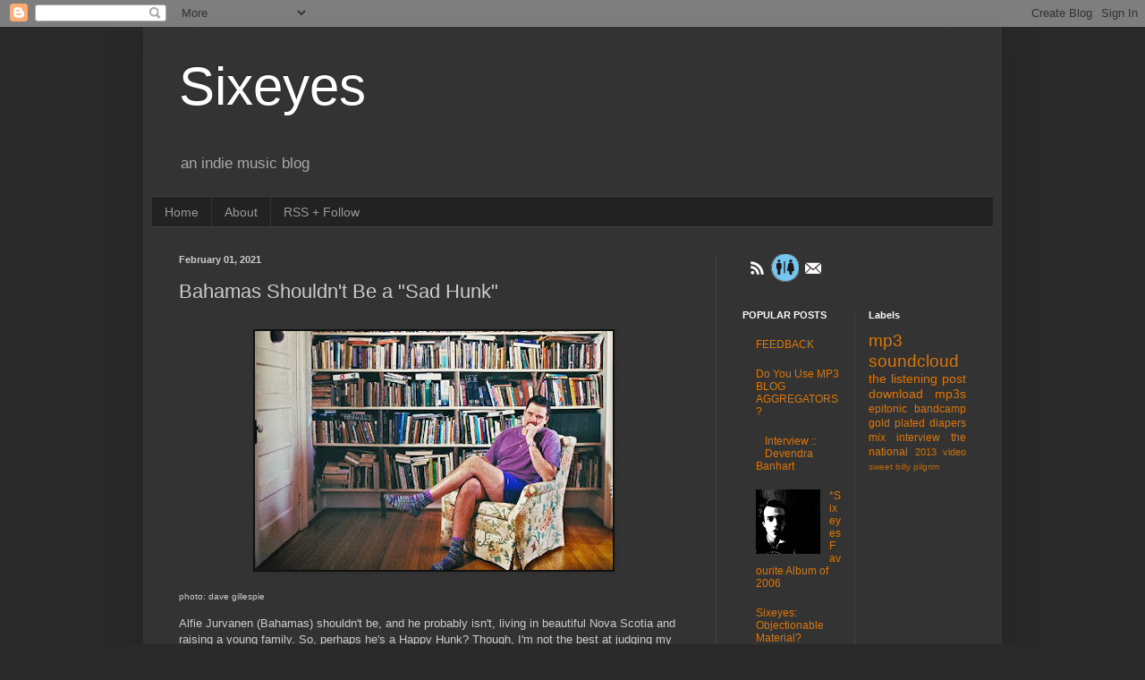

--- FILE ---
content_type: text/html; charset=UTF-8
request_url: https://sixeyes.blogspot.com/2021/02/bahamas-shouldnt-be-sad-hunk.html
body_size: 11965
content:
<!DOCTYPE html>
<html class='v2' dir='ltr' lang='en'>
<head>
<link href='https://www.blogger.com/static/v1/widgets/335934321-css_bundle_v2.css' rel='stylesheet' type='text/css'/>
<meta content='width=1100' name='viewport'/>
<meta content='text/html; charset=UTF-8' http-equiv='Content-Type'/>
<meta content='blogger' name='generator'/>
<link href='https://sixeyes.blogspot.com/favicon.ico' rel='icon' type='image/x-icon'/>
<link href='http://sixeyes.blogspot.com/2021/02/bahamas-shouldnt-be-sad-hunk.html' rel='canonical'/>
<link rel="alternate" type="application/atom+xml" title="Sixeyes - Atom" href="https://sixeyes.blogspot.com/feeds/posts/default" />
<link rel="alternate" type="application/rss+xml" title="Sixeyes - RSS" href="https://sixeyes.blogspot.com/feeds/posts/default?alt=rss" />
<link rel="service.post" type="application/atom+xml" title="Sixeyes - Atom" href="https://www.blogger.com/feeds/7166979/posts/default" />

<link rel="alternate" type="application/atom+xml" title="Sixeyes - Atom" href="https://sixeyes.blogspot.com/feeds/9129639345377055973/comments/default" />
<!--Can't find substitution for tag [blog.ieCssRetrofitLinks]-->
<link href='https://blogger.googleusercontent.com/img/b/R29vZ2xl/AVvXsEg43VCjEvJvkYMond0Zrfe0vX_w7uoLmsdlPXcbD44IyT-BmHFrPkIWq3T9oNMI6ktMdxwaPRGC5UjjjxJNNY7GEDnnauCtE1inK42kzyu_AX8M0a0FVTSYA1xZAdWan5tErb5f/s400/TCH-28102020-CULTURE-Bahamas-DaveGillespie-web_large.jpg' rel='image_src'/>
<meta content='http://sixeyes.blogspot.com/2021/02/bahamas-shouldnt-be-sad-hunk.html' property='og:url'/>
<meta content='Bahamas Shouldn&#39;t Be a &quot;Sad Hunk&quot;' property='og:title'/>
<meta content=' photo: dave gillespie Alfie Jurvanen (Bahamas) shouldn&#39;t be, and he probably isn&#39;t, living in beautiful Nova Scotia and raising a young fam...' property='og:description'/>
<meta content='https://blogger.googleusercontent.com/img/b/R29vZ2xl/AVvXsEg43VCjEvJvkYMond0Zrfe0vX_w7uoLmsdlPXcbD44IyT-BmHFrPkIWq3T9oNMI6ktMdxwaPRGC5UjjjxJNNY7GEDnnauCtE1inK42kzyu_AX8M0a0FVTSYA1xZAdWan5tErb5f/w1200-h630-p-k-no-nu/TCH-28102020-CULTURE-Bahamas-DaveGillespie-web_large.jpg' property='og:image'/>
<title>Sixeyes: Bahamas Shouldn't Be a "Sad Hunk"</title>
<style id='page-skin-1' type='text/css'><!--
/*
-----------------------------------------------
Blogger Template Style
Name:     Simple
Designer: Blogger
URL:      www.blogger.com
----------------------------------------------- */
/* Content
----------------------------------------------- */
body {
font: normal normal 12px Arial, Tahoma, Helvetica, FreeSans, sans-serif;
color: #cccccc;
background: #292929 none repeat scroll top left;
padding: 0 40px 40px 40px;
}
html body .region-inner {
min-width: 0;
max-width: 100%;
width: auto;
}
h2 {
font-size: 22px;
}
a:link {
text-decoration:none;
color: #dd7700;
}
a:visited {
text-decoration:none;
color: #cc6600;
}
a:hover {
text-decoration:underline;
color: #cc6600;
}
.body-fauxcolumn-outer .fauxcolumn-inner {
background: transparent none repeat scroll top left;
_background-image: none;
}
.body-fauxcolumn-outer .cap-top {
position: absolute;
z-index: 1;
height: 400px;
width: 100%;
}
.body-fauxcolumn-outer .cap-top .cap-left {
width: 100%;
background: transparent none repeat-x scroll top left;
_background-image: none;
}
.content-outer {
-moz-box-shadow: 0 0 40px rgba(0, 0, 0, .15);
-webkit-box-shadow: 0 0 5px rgba(0, 0, 0, .15);
-goog-ms-box-shadow: 0 0 10px #333333;
box-shadow: 0 0 40px rgba(0, 0, 0, .15);
margin-bottom: 1px;
}
.content-inner {
padding: 10px 10px;
}
.content-inner {
background-color: #333333;
}
/* Header
----------------------------------------------- */
.header-outer {
background: transparent none repeat-x scroll 0 -400px;
_background-image: none;
}
.Header h1 {
font: normal normal 60px Arial, Tahoma, Helvetica, FreeSans, sans-serif;
color: #ffffff;
text-shadow: -1px -1px 1px rgba(0, 0, 0, .2);
}
.Header h1 a {
color: #ffffff;
}
.Header .description {
font-size: 140%;
color: #aaaaaa;
}
.header-inner .Header .titlewrapper {
padding: 22px 30px;
}
.header-inner .Header .descriptionwrapper {
padding: 0 30px;
}
/* Tabs
----------------------------------------------- */
.tabs-inner .section:first-child {
border-top: 1px solid #404040;
}
.tabs-inner .section:first-child ul {
margin-top: -1px;
border-top: 1px solid #404040;
border-left: 0 solid #404040;
border-right: 0 solid #404040;
}
.tabs-inner .widget ul {
background: #222222 none repeat-x scroll 0 -800px;
_background-image: none;
border-bottom: 1px solid #404040;
margin-top: 0;
margin-left: -30px;
margin-right: -30px;
}
.tabs-inner .widget li a {
display: inline-block;
padding: .6em 1em;
font: normal normal 14px Arial, Tahoma, Helvetica, FreeSans, sans-serif;
color: #999999;
border-left: 1px solid #333333;
border-right: 0 solid #404040;
}
.tabs-inner .widget li:first-child a {
border-left: none;
}
.tabs-inner .widget li.selected a, .tabs-inner .widget li a:hover {
color: #ffffff;
background-color: #000000;
text-decoration: none;
}
/* Columns
----------------------------------------------- */
.main-outer {
border-top: 0 solid #404040;
}
.fauxcolumn-left-outer .fauxcolumn-inner {
border-right: 1px solid #404040;
}
.fauxcolumn-right-outer .fauxcolumn-inner {
border-left: 1px solid #404040;
}
/* Headings
----------------------------------------------- */
div.widget > h2,
div.widget h2.title {
margin: 0 0 1em 0;
font: normal bold 11px Arial, Tahoma, Helvetica, FreeSans, sans-serif;
color: #ffffff;
}
/* Widgets
----------------------------------------------- */
.widget .zippy {
color: #999999;
text-shadow: 2px 2px 1px rgba(0, 0, 0, .1);
}
.widget .popular-posts ul {
list-style: none;
}
/* Posts
----------------------------------------------- */
h2.date-header {
font: normal bold 11px Arial, Tahoma, Helvetica, FreeSans, sans-serif;
}
.date-header span {
background-color: transparent;
color: #cccccc;
padding: inherit;
letter-spacing: inherit;
margin: inherit;
}
.main-inner {
padding-top: 30px;
padding-bottom: 30px;
}
.main-inner .column-center-inner {
padding: 0 15px;
}
.main-inner .column-center-inner .section {
margin: 0 15px;
}
.post {
margin: 0 0 25px 0;
}
h3.post-title, .comments h4 {
font: normal normal 22px Arial, Tahoma, Helvetica, FreeSans, sans-serif;
margin: .75em 0 0;
}
.post-body {
font-size: 110%;
line-height: 1.4;
position: relative;
}
.post-body img, .post-body .tr-caption-container, .Profile img, .Image img,
.BlogList .item-thumbnail img {
padding: 0;
background: #111111;
border: 1px solid #111111;
-moz-box-shadow: 1px 1px 5px rgba(0, 0, 0, .1);
-webkit-box-shadow: 1px 1px 5px rgba(0, 0, 0, .1);
box-shadow: 1px 1px 5px rgba(0, 0, 0, .1);
}
.post-body img, .post-body .tr-caption-container {
padding: 1px;
}
.post-body .tr-caption-container {
color: #cccccc;
}
.post-body .tr-caption-container img {
padding: 0;
background: transparent;
border: none;
-moz-box-shadow: 0 0 0 rgba(0, 0, 0, .1);
-webkit-box-shadow: 0 0 0 rgba(0, 0, 0, .1);
box-shadow: 0 0 0 rgba(0, 0, 0, .1);
}
.post-header {
margin: 0 0 1.5em;
line-height: 1.6;
font-size: 90%;
}
.post-footer {
margin: 20px -2px 0;
padding: 5px 10px;
color: #888888;
background-color: #303030;
border-bottom: 1px solid #444444;
line-height: 1.6;
font-size: 90%;
}
#comments .comment-author {
padding-top: 1.5em;
border-top: 1px solid #404040;
background-position: 0 1.5em;
}
#comments .comment-author:first-child {
padding-top: 0;
border-top: none;
}
.avatar-image-container {
margin: .2em 0 0;
}
#comments .avatar-image-container img {
border: 1px solid #111111;
}
/* Comments
----------------------------------------------- */
.comments .comments-content .icon.blog-author {
background-repeat: no-repeat;
background-image: url([data-uri]);
}
.comments .comments-content .loadmore a {
border-top: 1px solid #999999;
border-bottom: 1px solid #999999;
}
.comments .comment-thread.inline-thread {
background-color: #303030;
}
.comments .continue {
border-top: 2px solid #999999;
}
/* Accents
---------------------------------------------- */
.section-columns td.columns-cell {
border-left: 1px solid #404040;
}
.blog-pager {
background: transparent none no-repeat scroll top center;
}
.blog-pager-older-link, .home-link,
.blog-pager-newer-link {
background-color: #333333;
padding: 5px;
}
.footer-outer {
border-top: 0 dashed #bbbbbb;
}
/* Mobile
----------------------------------------------- */
body.mobile  {
background-size: auto;
}
.mobile .body-fauxcolumn-outer {
background: transparent none repeat scroll top left;
}
.mobile .body-fauxcolumn-outer .cap-top {
background-size: 100% auto;
}
.mobile .content-outer {
-webkit-box-shadow: 0 0 3px rgba(0, 0, 0, .15);
box-shadow: 0 0 3px rgba(0, 0, 0, .15);
}
.mobile .tabs-inner .widget ul {
margin-left: 0;
margin-right: 0;
}
.mobile .post {
margin: 0;
}
.mobile .main-inner .column-center-inner .section {
margin: 0;
}
.mobile .date-header span {
padding: 0.1em 10px;
margin: 0 -10px;
}
.mobile h3.post-title {
margin: 0;
}
.mobile .blog-pager {
background: transparent none no-repeat scroll top center;
}
.mobile .footer-outer {
border-top: none;
}
.mobile .main-inner, .mobile .footer-inner {
background-color: #333333;
}
.mobile-index-contents {
color: #cccccc;
}
.mobile-link-button {
background-color: #dd7700;
}
.mobile-link-button a:link, .mobile-link-button a:visited {
color: #ffffff;
}
.mobile .tabs-inner .section:first-child {
border-top: none;
}
.mobile .tabs-inner .PageList .widget-content {
background-color: #000000;
color: #ffffff;
border-top: 1px solid #404040;
border-bottom: 1px solid #404040;
}
.mobile .tabs-inner .PageList .widget-content .pagelist-arrow {
border-left: 1px solid #404040;
}

--></style>
<style id='template-skin-1' type='text/css'><!--
body {
min-width: 960px;
}
.content-outer, .content-fauxcolumn-outer, .region-inner {
min-width: 960px;
max-width: 960px;
_width: 960px;
}
.main-inner .columns {
padding-left: 0;
padding-right: 310px;
}
.main-inner .fauxcolumn-center-outer {
left: 0;
right: 310px;
/* IE6 does not respect left and right together */
_width: expression(this.parentNode.offsetWidth -
parseInt("0") -
parseInt("310px") + 'px');
}
.main-inner .fauxcolumn-left-outer {
width: 0;
}
.main-inner .fauxcolumn-right-outer {
width: 310px;
}
.main-inner .column-left-outer {
width: 0;
right: 100%;
margin-left: -0;
}
.main-inner .column-right-outer {
width: 310px;
margin-right: -310px;
}
#layout {
min-width: 0;
}
#layout .content-outer {
min-width: 0;
width: 800px;
}
#layout .region-inner {
min-width: 0;
width: auto;
}
body#layout div.add_widget {
padding: 8px;
}
body#layout div.add_widget a {
margin-left: 32px;
}
--></style>
<link href='https://www.blogger.com/dyn-css/authorization.css?targetBlogID=7166979&amp;zx=05491ce2-dff8-4fd7-8bfd-f966a1684db3' media='none' onload='if(media!=&#39;all&#39;)media=&#39;all&#39;' rel='stylesheet'/><noscript><link href='https://www.blogger.com/dyn-css/authorization.css?targetBlogID=7166979&amp;zx=05491ce2-dff8-4fd7-8bfd-f966a1684db3' rel='stylesheet'/></noscript>
<meta name='google-adsense-platform-account' content='ca-host-pub-1556223355139109'/>
<meta name='google-adsense-platform-domain' content='blogspot.com'/>

</head>
<body class='loading variant-dark'>
<div class='navbar section' id='navbar' name='Navbar'><div class='widget Navbar' data-version='1' id='Navbar1'><script type="text/javascript">
    function setAttributeOnload(object, attribute, val) {
      if(window.addEventListener) {
        window.addEventListener('load',
          function(){ object[attribute] = val; }, false);
      } else {
        window.attachEvent('onload', function(){ object[attribute] = val; });
      }
    }
  </script>
<div id="navbar-iframe-container"></div>
<script type="text/javascript" src="https://apis.google.com/js/platform.js"></script>
<script type="text/javascript">
      gapi.load("gapi.iframes:gapi.iframes.style.bubble", function() {
        if (gapi.iframes && gapi.iframes.getContext) {
          gapi.iframes.getContext().openChild({
              url: 'https://www.blogger.com/navbar/7166979?po\x3d9129639345377055973\x26origin\x3dhttps://sixeyes.blogspot.com',
              where: document.getElementById("navbar-iframe-container"),
              id: "navbar-iframe"
          });
        }
      });
    </script><script type="text/javascript">
(function() {
var script = document.createElement('script');
script.type = 'text/javascript';
script.src = '//pagead2.googlesyndication.com/pagead/js/google_top_exp.js';
var head = document.getElementsByTagName('head')[0];
if (head) {
head.appendChild(script);
}})();
</script>
</div></div>
<div class='body-fauxcolumns'>
<div class='fauxcolumn-outer body-fauxcolumn-outer'>
<div class='cap-top'>
<div class='cap-left'></div>
<div class='cap-right'></div>
</div>
<div class='fauxborder-left'>
<div class='fauxborder-right'></div>
<div class='fauxcolumn-inner'>
</div>
</div>
<div class='cap-bottom'>
<div class='cap-left'></div>
<div class='cap-right'></div>
</div>
</div>
</div>
<div class='content'>
<div class='content-fauxcolumns'>
<div class='fauxcolumn-outer content-fauxcolumn-outer'>
<div class='cap-top'>
<div class='cap-left'></div>
<div class='cap-right'></div>
</div>
<div class='fauxborder-left'>
<div class='fauxborder-right'></div>
<div class='fauxcolumn-inner'>
</div>
</div>
<div class='cap-bottom'>
<div class='cap-left'></div>
<div class='cap-right'></div>
</div>
</div>
</div>
<div class='content-outer'>
<div class='content-cap-top cap-top'>
<div class='cap-left'></div>
<div class='cap-right'></div>
</div>
<div class='fauxborder-left content-fauxborder-left'>
<div class='fauxborder-right content-fauxborder-right'></div>
<div class='content-inner'>
<header>
<div class='header-outer'>
<div class='header-cap-top cap-top'>
<div class='cap-left'></div>
<div class='cap-right'></div>
</div>
<div class='fauxborder-left header-fauxborder-left'>
<div class='fauxborder-right header-fauxborder-right'></div>
<div class='region-inner header-inner'>
<div class='header section' id='header' name='Header'><div class='widget Header' data-version='1' id='Header1'>
<div id='header-inner'>
<div class='titlewrapper'>
<h1 class='title'>
<a href='https://sixeyes.blogspot.com/'>
Sixeyes
</a>
</h1>
</div>
<div class='descriptionwrapper'>
<p class='description'><span>an indie music blog</span></p>
</div>
</div>
</div></div>
</div>
</div>
<div class='header-cap-bottom cap-bottom'>
<div class='cap-left'></div>
<div class='cap-right'></div>
</div>
</div>
</header>
<div class='tabs-outer'>
<div class='tabs-cap-top cap-top'>
<div class='cap-left'></div>
<div class='cap-right'></div>
</div>
<div class='fauxborder-left tabs-fauxborder-left'>
<div class='fauxborder-right tabs-fauxborder-right'></div>
<div class='region-inner tabs-inner'>
<div class='tabs section' id='crosscol' name='Cross-Column'><div class='widget PageList' data-version='1' id='PageList1'>
<h2>Pages</h2>
<div class='widget-content'>
<ul>
<li>
<a href='https://sixeyes.blogspot.com/'>Home</a>
</li>
<li>
<a href='https://sixeyes.blogspot.com/p/about.html'>About</a>
</li>
<li>
<a href='https://sixeyes.blogspot.com/p/subscribe.html'>RSS + Follow</a>
</li>
</ul>
<div class='clear'></div>
</div>
</div></div>
<div class='tabs no-items section' id='crosscol-overflow' name='Cross-Column 2'></div>
</div>
</div>
<div class='tabs-cap-bottom cap-bottom'>
<div class='cap-left'></div>
<div class='cap-right'></div>
</div>
</div>
<div class='main-outer'>
<div class='main-cap-top cap-top'>
<div class='cap-left'></div>
<div class='cap-right'></div>
</div>
<div class='fauxborder-left main-fauxborder-left'>
<div class='fauxborder-right main-fauxborder-right'></div>
<div class='region-inner main-inner'>
<div class='columns fauxcolumns'>
<div class='fauxcolumn-outer fauxcolumn-center-outer'>
<div class='cap-top'>
<div class='cap-left'></div>
<div class='cap-right'></div>
</div>
<div class='fauxborder-left'>
<div class='fauxborder-right'></div>
<div class='fauxcolumn-inner'>
</div>
</div>
<div class='cap-bottom'>
<div class='cap-left'></div>
<div class='cap-right'></div>
</div>
</div>
<div class='fauxcolumn-outer fauxcolumn-left-outer'>
<div class='cap-top'>
<div class='cap-left'></div>
<div class='cap-right'></div>
</div>
<div class='fauxborder-left'>
<div class='fauxborder-right'></div>
<div class='fauxcolumn-inner'>
</div>
</div>
<div class='cap-bottom'>
<div class='cap-left'></div>
<div class='cap-right'></div>
</div>
</div>
<div class='fauxcolumn-outer fauxcolumn-right-outer'>
<div class='cap-top'>
<div class='cap-left'></div>
<div class='cap-right'></div>
</div>
<div class='fauxborder-left'>
<div class='fauxborder-right'></div>
<div class='fauxcolumn-inner'>
</div>
</div>
<div class='cap-bottom'>
<div class='cap-left'></div>
<div class='cap-right'></div>
</div>
</div>
<!-- corrects IE6 width calculation -->
<div class='columns-inner'>
<div class='column-center-outer'>
<div class='column-center-inner'>
<div class='main section' id='main' name='Main'><div class='widget Blog' data-version='1' id='Blog1'>
<div class='blog-posts hfeed'>

          <div class="date-outer">
        
<h2 class='date-header'><span>February 01, 2021</span></h2>

          <div class="date-posts">
        
<div class='post-outer'>
<div class='post hentry uncustomized-post-template' itemprop='blogPost' itemscope='itemscope' itemtype='http://schema.org/BlogPosting'>
<meta content='https://blogger.googleusercontent.com/img/b/R29vZ2xl/AVvXsEg43VCjEvJvkYMond0Zrfe0vX_w7uoLmsdlPXcbD44IyT-BmHFrPkIWq3T9oNMI6ktMdxwaPRGC5UjjjxJNNY7GEDnnauCtE1inK42kzyu_AX8M0a0FVTSYA1xZAdWan5tErb5f/s400/TCH-28102020-CULTURE-Bahamas-DaveGillespie-web_large.jpg' itemprop='image_url'/>
<meta content='7166979' itemprop='blogId'/>
<meta content='9129639345377055973' itemprop='postId'/>
<a name='9129639345377055973'></a>
<h3 class='post-title entry-title' itemprop='name'>
Bahamas Shouldn't Be a "Sad Hunk"
</h3>
<div class='post-header'>
<div class='post-header-line-1'></div>
</div>
<div class='post-body entry-content' id='post-body-9129639345377055973' itemprop='description articleBody'>
<div class="separator" style="clear: both;"><a href="https://blogger.googleusercontent.com/img/b/R29vZ2xl/AVvXsEg43VCjEvJvkYMond0Zrfe0vX_w7uoLmsdlPXcbD44IyT-BmHFrPkIWq3T9oNMI6ktMdxwaPRGC5UjjjxJNNY7GEDnnauCtE1inK42kzyu_AX8M0a0FVTSYA1xZAdWan5tErb5f/s800/TCH-28102020-CULTURE-Bahamas-DaveGillespie-web_large.jpg" style="display: block; padding: 1em 0; text-align: center; "><img alt="" border="0" data-original-height="535" data-original-width="800" src="https://blogger.googleusercontent.com/img/b/R29vZ2xl/AVvXsEg43VCjEvJvkYMond0Zrfe0vX_w7uoLmsdlPXcbD44IyT-BmHFrPkIWq3T9oNMI6ktMdxwaPRGC5UjjjxJNNY7GEDnnauCtE1inK42kzyu_AX8M0a0FVTSYA1xZAdWan5tErb5f/s400/TCH-28102020-CULTURE-Bahamas-DaveGillespie-web_large.jpg" width="400"/></a></div><span style="font-size: x-small;"> photo: dave gillespie</span><br /><p></p><p>Alfie Jurvanen (Bahamas) shouldn't be, and he probably isn't, living in beautiful Nova Scotia and raising a young family. So, perhaps he's a Happy Hunk? Though, I'm not the best at judging my fellow man's sex appeal. But, music on the other hand, I have no problem judging, and I bring my gavel down, hard, on the verdict: guilty. Guilty of twisting the tiniest, fattest, slinkiest, most melodic guitar notes into three to four minute gossamer songs. His soft, half-spoken vocals ground the more delicate song fibres, his voice being the heavy bones as his guitar notes sway in the air like a model's hair on a commercial for Clairol Herbal Essence.&nbsp;</p><p>The fellow artist who comes to mind, easily, as Alfie's overlapping guitars take flight, is Fleetwood Mac alumnus, Lindsay Buckingham.&nbsp;</p><p>Canadian artist, <a href="http://www.bahamasmusic.net/" target="_blank">Bahamas</a>, released their latest, <i>Sad Hunk</i>, on October 9 2020.&nbsp;</p><p>&nbsp;<a href="https://open.spotify.com/album/0vWNWn7PcEotOycEtBC7br?si=j5F-6TUiRlCzzt1PvYlb-w&amp;nd=1" target="_blank">Stream on spotify. </a>His record label, <a href="http://brushfirerecords.com/artists/bahamas/" target="_blank">Brushfire</a>.<br /></p>
<iframe width="480" height="360" src="https://youtube.com/embed/ysCIQR_qbAs" frameborder="0"></iframe>
<div style='clear: both;'></div>
</div>
<div class='post-footer'>
<div class='post-footer-line post-footer-line-1'>
<span class='post-author vcard'>
</span>
<span class='post-timestamp'>
at
<meta content='http://sixeyes.blogspot.com/2021/02/bahamas-shouldnt-be-sad-hunk.html' itemprop='url'/>
<a class='timestamp-link' href='https://sixeyes.blogspot.com/2021/02/bahamas-shouldnt-be-sad-hunk.html' rel='bookmark' title='permanent link'><abbr class='published' itemprop='datePublished' title='2021-02-01T20:09:00-05:00'>8:09 PM</abbr></a>
</span>
<span class='post-comment-link'>
</span>
<span class='post-icons'>
<span class='item-action'>
<a href='https://www.blogger.com/email-post/7166979/9129639345377055973' title='Email Post'>
<img alt='' class='icon-action' height='13' src='https://resources.blogblog.com/img/icon18_email.gif' width='18'/>
</a>
</span>
<span class='item-control blog-admin pid-1547253205'>
<a href='https://www.blogger.com/post-edit.g?blogID=7166979&postID=9129639345377055973&from=pencil' title='Edit Post'>
<img alt='' class='icon-action' height='18' src='https://resources.blogblog.com/img/icon18_edit_allbkg.gif' width='18'/>
</a>
</span>
</span>
<div class='post-share-buttons goog-inline-block'>
<a class='goog-inline-block share-button sb-email' href='https://www.blogger.com/share-post.g?blogID=7166979&postID=9129639345377055973&target=email' target='_blank' title='Email This'><span class='share-button-link-text'>Email This</span></a><a class='goog-inline-block share-button sb-blog' href='https://www.blogger.com/share-post.g?blogID=7166979&postID=9129639345377055973&target=blog' onclick='window.open(this.href, "_blank", "height=270,width=475"); return false;' target='_blank' title='BlogThis!'><span class='share-button-link-text'>BlogThis!</span></a><a class='goog-inline-block share-button sb-twitter' href='https://www.blogger.com/share-post.g?blogID=7166979&postID=9129639345377055973&target=twitter' target='_blank' title='Share to X'><span class='share-button-link-text'>Share to X</span></a><a class='goog-inline-block share-button sb-facebook' href='https://www.blogger.com/share-post.g?blogID=7166979&postID=9129639345377055973&target=facebook' onclick='window.open(this.href, "_blank", "height=430,width=640"); return false;' target='_blank' title='Share to Facebook'><span class='share-button-link-text'>Share to Facebook</span></a><a class='goog-inline-block share-button sb-pinterest' href='https://www.blogger.com/share-post.g?blogID=7166979&postID=9129639345377055973&target=pinterest' target='_blank' title='Share to Pinterest'><span class='share-button-link-text'>Share to Pinterest</span></a>
</div>
</div>
<div class='post-footer-line post-footer-line-2'>
<span class='post-labels'>
</span>
</div>
<div class='post-footer-line post-footer-line-3'>
<span class='post-location'>
</span>
</div>
</div>
</div>
<div class='comments' id='comments'>
<a name='comments'></a>
<h4>No comments:</h4>
<div id='Blog1_comments-block-wrapper'>
<dl class='avatar-comment-indent' id='comments-block'>
</dl>
</div>
<p class='comment-footer'>
<div class='comment-form'>
<a name='comment-form'></a>
<h4 id='comment-post-message'>Post a Comment</h4>
<p>
</p>
<a href='https://www.blogger.com/comment/frame/7166979?po=9129639345377055973&hl=en&saa=85391&origin=https://sixeyes.blogspot.com' id='comment-editor-src'></a>
<iframe allowtransparency='true' class='blogger-iframe-colorize blogger-comment-from-post' frameborder='0' height='410px' id='comment-editor' name='comment-editor' src='' width='100%'></iframe>
<script src='https://www.blogger.com/static/v1/jsbin/2830521187-comment_from_post_iframe.js' type='text/javascript'></script>
<script type='text/javascript'>
      BLOG_CMT_createIframe('https://www.blogger.com/rpc_relay.html');
    </script>
</div>
</p>
</div>
</div>

        </div></div>
      
</div>
<div class='blog-pager' id='blog-pager'>
<span id='blog-pager-older-link'>
<a class='blog-pager-older-link' href='https://sixeyes.blogspot.com/2021/01/the-notwist-vertigo-days.html' id='Blog1_blog-pager-older-link' title='Older Post'>Older Post</a>
</span>
<a class='home-link' href='https://sixeyes.blogspot.com/'>Home</a>
</div>
<div class='clear'></div>
<div class='post-feeds'>
<div class='feed-links'>
Subscribe to:
<a class='feed-link' href='https://sixeyes.blogspot.com/feeds/9129639345377055973/comments/default' target='_blank' type='application/atom+xml'>Post Comments (Atom)</a>
</div>
</div>
</div></div>
</div>
</div>
<div class='column-left-outer'>
<div class='column-left-inner'>
<aside>
</aside>
</div>
</div>
<div class='column-right-outer'>
<div class='column-right-inner'>
<aside>
<div class='sidebar section' id='sidebar-right-1'><div class='widget HTML' data-version='1' id='HTML5'>
<div class='widget-content'>
<a href="http://feeds.feedburner.com/AW/sixeyes"><img src="https://blogger.googleusercontent.com/img/b/R29vZ2xl/AVvXsEjvhI1-DDq88gd7S6eyyA-czACJu0B0jCBPh1iwxfrmVBuVvIWO3A0gNGFtPElQ-azHHvc5LdAksaL1YH_YeG0338OEErEMzLwHkW2kkKxWI4oJ-LCHMCddPugIPcf62-3B1rKZ/s1600/rss.png" align="LEFT" /></a>


<img src="https://blogger.googleusercontent.com/img/b/R29vZ2xl/AVvXsEhxqqFpfB2O7gy-_0J45_2AX7KUVYS3_NGUxCQVMK6r4a_oNR6pElJ1pdyd6qcTuGN1KNo2gbwKxPSi8OzS1iFMEmCVdjrrGr-GxO37X64KRfdMUz5NwR6ZW1jbx_HzM4MaKQby/s1600/blue+manwooman.png" align="LEFT" />


<a href="mailto:?subject=Dear (Sixeyes) Alan"><img src="https://blogger.googleusercontent.com/img/b/R29vZ2xl/AVvXsEjkQSEcA1Rxn9DRqLrTps0YpR9dgikIXRD2w-F-KYyfUYvefIKONAZ_T69F_a71tgGsB4sJQGYBg3xbjnS-bMwWklURVXA1JrliDU78uUhZ1a87fkD9QkxocyNCIEsRA2tnm3rk/s1600/email.png" align="left" /></a>
</div>
<div class='clear'></div>
</div><div class='widget HTML' data-version='1' id='HTML2'>
<div class='widget-content'>
<div class="fb-like" data-href="https://www.facebook.com/pages/Sixeyes-Music-Blog/493416650727235" data-send="false" data-layout="box_count" data-width="450" data-show-faces="false"></div>
</div>
<div class='clear'></div>
</div></div>
<table border='0' cellpadding='0' cellspacing='0' class='section-columns columns-2'>
<tbody>
<tr>
<td class='first columns-cell'>
<div class='sidebar section' id='sidebar-right-2-1'><div class='widget PopularPosts' data-version='1' id='PopularPosts1'>
<h2>POPULAR POSTS</h2>
<div class='widget-content popular-posts'>
<ul>
<li>
<div class='item-thumbnail-only'>
<div class='item-title'><a href='https://sixeyes.blogspot.com/2004/12/feedback.html'>FEEDBACK</a></div>
</div>
<div style='clear: both;'></div>
</li>
<li>
<div class='item-thumbnail-only'>
<div class='item-title'><a href='https://sixeyes.blogspot.com/2005/06/do-you-use-mp3-blog-aggregators.html'>Do You Use MP3 BLOG AGGREGATORS?</a></div>
</div>
<div style='clear: both;'></div>
</li>
<li>
<div class='item-thumbnail-only'>
<div class='item-thumbnail'>
<a href='https://sixeyes.blogspot.com/2005/08/interview-devendra-banhart.html' target='_blank'>
<img alt='' border='0' src='https://lh3.googleusercontent.com/blogger_img_proxy/AEn0k_sjsIXi43tHF45A7mKbX4L8b4yJH8PDXlL6_xrkQz6yBbPrrw-b0qH_ojKgyCAV8BP7o_m5q5qGI-W4MyM-TK25TBDdxATfxx-nSWEjP3cA0djG1sp_1Q=w72-h72-p-k-no-nu'/>
</a>
</div>
<div class='item-title'><a href='https://sixeyes.blogspot.com/2005/08/interview-devendra-banhart.html'>Interview :: Devendra Banhart</a></div>
</div>
<div style='clear: both;'></div>
</li>
<li>
<div class='item-thumbnail-only'>
<div class='item-thumbnail'>
<a href='https://sixeyes.blogspot.com/2006/12/sixeyes-favourite-album-of-2006.html' target='_blank'>
<img alt='' border='0' src='https://lh3.googleusercontent.com/blogger_img_proxy/AEn0k_u05qTo9Rp9hqRqn-O1nOVvUWj3bd563k6_DFkmfjeRnHSIO24qQi8tylUKrUpYeFtCG3M8Czdx8aSzsbetuJy3661lWeJSDsIi9ICO3Whn-r-SDqKGie3NDXLKB1cFC376GYMdA36fWgMbMt0=w72-h72-p-k-no-nu'/>
</a>
</div>
<div class='item-title'><a href='https://sixeyes.blogspot.com/2006/12/sixeyes-favourite-album-of-2006.html'>*Sixeyes Favourite Album of 2006</a></div>
</div>
<div style='clear: both;'></div>
</li>
<li>
<div class='item-thumbnail-only'>
<div class='item-title'><a href='https://sixeyes.blogspot.com/2005/08/sixeyes-objectionable-material.html'>Sixeyes: Objectionable Material?</a></div>
</div>
<div style='clear: both;'></div>
</li>
<li>
<div class='item-thumbnail-only'>
<div class='item-thumbnail'>
<a href='https://sixeyes.blogspot.com/2007/06/veils-contest-giveaway-at-sixeyes.html' target='_blank'>
<img alt='' border='0' src='https://blogger.googleusercontent.com/img/b/R29vZ2xl/AVvXsEgIKNPor-9gKEk02Td0tQfjtEAG2H2U_j2jtwFlz1GdjGmcDVC6WP2EFGTi-jnD3fmc_xWq77rScWCG3nVAP_JVZTMGlSVy9ExNzVt8ojniZObO82kPjXe2fLhuTfC9zL9ecTba/w72-h72-p-k-no-nu/theveilsBWgiveaway1.jpg'/>
</a>
</div>
<div class='item-title'><a href='https://sixeyes.blogspot.com/2007/06/veils-contest-giveaway-at-sixeyes.html'>THE VEILS: Contest Giveaway at Sixeyes!</a></div>
</div>
<div style='clear: both;'></div>
</li>
<li>
<div class='item-thumbnail-only'>
<div class='item-thumbnail'>
<a href='https://sixeyes.blogspot.com/2008/03/death-cab-for-cutie-i-will-possess-your.html' target='_blank'>
<img alt='' border='0' src='https://blogger.googleusercontent.com/img/b/R29vZ2xl/AVvXsEhZ0R4EdJy4sdUtJbIfQCkTRXXPg8I3d_ST3Ljn7ZYd-Nu7y_SrRMaGE63-6YqjN_04BBO-PVuHbdp9UVH7jYLrm0y72KTVpBCnM9QowLRbXIOZJemFEJF18IlZOQpJyc-i1UJe/w72-h72-p-k-no-nu/cover.jpg'/>
</a>
</div>
<div class='item-title'><a href='https://sixeyes.blogspot.com/2008/03/death-cab-for-cutie-i-will-possess-your.html'>Death Cab For Cutie: "I Will Possess Your Heart" MP3</a></div>
</div>
<div style='clear: both;'></div>
</li>
</ul>
<div class='clear'></div>
</div>
</div><div class='widget BlogSearch' data-version='1' id='BlogSearch1'>
<h2 class='title'>'Search Sixeyes'</h2>
<div class='widget-content'>
<div id='BlogSearch1_form'>
<form action='https://sixeyes.blogspot.com/search' class='gsc-search-box' target='_top'>
<table cellpadding='0' cellspacing='0' class='gsc-search-box'>
<tbody>
<tr>
<td class='gsc-input'>
<input autocomplete='off' class='gsc-input' name='q' size='10' title='search' type='text' value=''/>
</td>
<td class='gsc-search-button'>
<input class='gsc-search-button' title='search' type='submit' value='Search'/>
</td>
</tr>
</tbody>
</table>
</form>
</div>
</div>
<div class='clear'></div>
</div>
</div>
</td>
<td class='columns-cell'>
<div class='sidebar section' id='sidebar-right-2-2'><div class='widget Label' data-version='1' id='Label1'>
<h2>Labels</h2>
<div class='widget-content cloud-label-widget-content'>
<span class='label-size label-size-5'>
<a dir='ltr' href='https://sixeyes.blogspot.com/search/label/mp3'>mp3</a>
</span>
<span class='label-size label-size-5'>
<a dir='ltr' href='https://sixeyes.blogspot.com/search/label/soundcloud'>soundcloud</a>
</span>
<span class='label-size label-size-4'>
<a dir='ltr' href='https://sixeyes.blogspot.com/search/label/the%20listening%20post'>the listening post</a>
</span>
<span class='label-size label-size-4'>
<a dir='ltr' href='https://sixeyes.blogspot.com/search/label/download'>download</a>
</span>
<span class='label-size label-size-4'>
<a dir='ltr' href='https://sixeyes.blogspot.com/search/label/mp3s'>mp3s</a>
</span>
<span class='label-size label-size-3'>
<a dir='ltr' href='https://sixeyes.blogspot.com/search/label/epitonic'>epitonic</a>
</span>
<span class='label-size label-size-3'>
<a dir='ltr' href='https://sixeyes.blogspot.com/search/label/bandcamp'>bandcamp</a>
</span>
<span class='label-size label-size-3'>
<a dir='ltr' href='https://sixeyes.blogspot.com/search/label/gold%20plated%20diapers'>gold plated diapers</a>
</span>
<span class='label-size label-size-3'>
<a dir='ltr' href='https://sixeyes.blogspot.com/search/label/mix'>mix</a>
</span>
<span class='label-size label-size-3'>
<a dir='ltr' href='https://sixeyes.blogspot.com/search/label/interview'>interview</a>
</span>
<span class='label-size label-size-3'>
<a dir='ltr' href='https://sixeyes.blogspot.com/search/label/the%20national'>the national</a>
</span>
<span class='label-size label-size-2'>
<a dir='ltr' href='https://sixeyes.blogspot.com/search/label/2013'>2013</a>
</span>
<span class='label-size label-size-2'>
<a dir='ltr' href='https://sixeyes.blogspot.com/search/label/video'>video</a>
</span>
<span class='label-size label-size-1'>
<a dir='ltr' href='https://sixeyes.blogspot.com/search/label/sweet%20billy%20pilgrim'>sweet billy pilgrim</a>
</span>
<div class='clear'></div>
</div>
</div></div>
</td>
</tr>
</tbody>
</table>
<div class='sidebar section' id='sidebar-right-3'><div class='widget BlogArchive' data-version='1' id='BlogArchive1'>
<h2>A R C H I V E</h2>
<div class='widget-content'>
<div id='ArchiveList'>
<div id='BlogArchive1_ArchiveList'>
<select id='BlogArchive1_ArchiveMenu'>
<option value=''>A R C H I V E</option>
<option value='https://sixeyes.blogspot.com/2021/02/'>February 2021 (1)</option>
<option value='https://sixeyes.blogspot.com/2021/01/'>January 2021 (2)</option>
<option value='https://sixeyes.blogspot.com/2014/04/'>April 2014 (4)</option>
<option value='https://sixeyes.blogspot.com/2013/07/'>July 2013 (12)</option>
<option value='https://sixeyes.blogspot.com/2013/06/'>June 2013 (38)</option>
<option value='https://sixeyes.blogspot.com/2013/05/'>May 2013 (28)</option>
<option value='https://sixeyes.blogspot.com/2011/11/'>November 2011 (1)</option>
<option value='https://sixeyes.blogspot.com/2011/06/'>June 2011 (6)</option>
<option value='https://sixeyes.blogspot.com/2010/12/'>December 2010 (1)</option>
<option value='https://sixeyes.blogspot.com/2010/06/'>June 2010 (1)</option>
<option value='https://sixeyes.blogspot.com/2010/05/'>May 2010 (1)</option>
<option value='https://sixeyes.blogspot.com/2010/04/'>April 2010 (1)</option>
<option value='https://sixeyes.blogspot.com/2009/12/'>December 2009 (12)</option>
<option value='https://sixeyes.blogspot.com/2009/11/'>November 2009 (16)</option>
<option value='https://sixeyes.blogspot.com/2009/10/'>October 2009 (6)</option>
<option value='https://sixeyes.blogspot.com/2009/09/'>September 2009 (4)</option>
<option value='https://sixeyes.blogspot.com/2009/06/'>June 2009 (3)</option>
<option value='https://sixeyes.blogspot.com/2009/05/'>May 2009 (15)</option>
<option value='https://sixeyes.blogspot.com/2009/04/'>April 2009 (11)</option>
<option value='https://sixeyes.blogspot.com/2009/03/'>March 2009 (9)</option>
<option value='https://sixeyes.blogspot.com/2009/02/'>February 2009 (5)</option>
<option value='https://sixeyes.blogspot.com/2008/12/'>December 2008 (1)</option>
<option value='https://sixeyes.blogspot.com/2008/11/'>November 2008 (1)</option>
<option value='https://sixeyes.blogspot.com/2008/10/'>October 2008 (1)</option>
<option value='https://sixeyes.blogspot.com/2008/09/'>September 2008 (8)</option>
<option value='https://sixeyes.blogspot.com/2008/08/'>August 2008 (16)</option>
<option value='https://sixeyes.blogspot.com/2008/07/'>July 2008 (7)</option>
<option value='https://sixeyes.blogspot.com/2008/06/'>June 2008 (15)</option>
<option value='https://sixeyes.blogspot.com/2008/05/'>May 2008 (10)</option>
<option value='https://sixeyes.blogspot.com/2008/04/'>April 2008 (5)</option>
<option value='https://sixeyes.blogspot.com/2008/03/'>March 2008 (18)</option>
<option value='https://sixeyes.blogspot.com/2008/02/'>February 2008 (12)</option>
<option value='https://sixeyes.blogspot.com/2008/01/'>January 2008 (6)</option>
<option value='https://sixeyes.blogspot.com/2007/12/'>December 2007 (8)</option>
<option value='https://sixeyes.blogspot.com/2007/11/'>November 2007 (14)</option>
<option value='https://sixeyes.blogspot.com/2007/10/'>October 2007 (54)</option>
<option value='https://sixeyes.blogspot.com/2007/09/'>September 2007 (30)</option>
<option value='https://sixeyes.blogspot.com/2007/08/'>August 2007 (23)</option>
<option value='https://sixeyes.blogspot.com/2007/07/'>July 2007 (21)</option>
<option value='https://sixeyes.blogspot.com/2007/06/'>June 2007 (30)</option>
<option value='https://sixeyes.blogspot.com/2007/05/'>May 2007 (35)</option>
<option value='https://sixeyes.blogspot.com/2007/04/'>April 2007 (36)</option>
<option value='https://sixeyes.blogspot.com/2007/03/'>March 2007 (64)</option>
<option value='https://sixeyes.blogspot.com/2007/02/'>February 2007 (30)</option>
<option value='https://sixeyes.blogspot.com/2007/01/'>January 2007 (29)</option>
<option value='https://sixeyes.blogspot.com/2006/12/'>December 2006 (17)</option>
<option value='https://sixeyes.blogspot.com/2006/11/'>November 2006 (19)</option>
<option value='https://sixeyes.blogspot.com/2006/10/'>October 2006 (25)</option>
<option value='https://sixeyes.blogspot.com/2006/09/'>September 2006 (24)</option>
<option value='https://sixeyes.blogspot.com/2006/08/'>August 2006 (35)</option>
<option value='https://sixeyes.blogspot.com/2006/07/'>July 2006 (43)</option>
<option value='https://sixeyes.blogspot.com/2006/06/'>June 2006 (30)</option>
<option value='https://sixeyes.blogspot.com/2006/05/'>May 2006 (36)</option>
<option value='https://sixeyes.blogspot.com/2006/04/'>April 2006 (33)</option>
<option value='https://sixeyes.blogspot.com/2006/03/'>March 2006 (47)</option>
<option value='https://sixeyes.blogspot.com/2006/02/'>February 2006 (46)</option>
<option value='https://sixeyes.blogspot.com/2006/01/'>January 2006 (62)</option>
<option value='https://sixeyes.blogspot.com/2005/12/'>December 2005 (50)</option>
<option value='https://sixeyes.blogspot.com/2005/11/'>November 2005 (61)</option>
<option value='https://sixeyes.blogspot.com/2005/10/'>October 2005 (44)</option>
<option value='https://sixeyes.blogspot.com/2005/09/'>September 2005 (55)</option>
<option value='https://sixeyes.blogspot.com/2005/08/'>August 2005 (35)</option>
<option value='https://sixeyes.blogspot.com/2005/07/'>July 2005 (31)</option>
<option value='https://sixeyes.blogspot.com/2005/06/'>June 2005 (24)</option>
<option value='https://sixeyes.blogspot.com/2005/05/'>May 2005 (33)</option>
<option value='https://sixeyes.blogspot.com/2005/04/'>April 2005 (31)</option>
<option value='https://sixeyes.blogspot.com/2005/03/'>March 2005 (21)</option>
<option value='https://sixeyes.blogspot.com/2005/02/'>February 2005 (16)</option>
<option value='https://sixeyes.blogspot.com/2005/01/'>January 2005 (20)</option>
<option value='https://sixeyes.blogspot.com/2004/12/'>December 2004 (66)</option>
<option value='https://sixeyes.blogspot.com/2004/11/'>November 2004 (59)</option>
<option value='https://sixeyes.blogspot.com/2004/10/'>October 2004 (69)</option>
<option value='https://sixeyes.blogspot.com/2004/09/'>September 2004 (53)</option>
<option value='https://sixeyes.blogspot.com/2004/08/'>August 2004 (67)</option>
<option value='https://sixeyes.blogspot.com/2004/07/'>July 2004 (67)</option>
<option value='https://sixeyes.blogspot.com/2004/06/'>June 2004 (76)</option>
<option value='https://sixeyes.blogspot.com/2004/05/'>May 2004 (1)</option>
</select>
</div>
</div>
<div class='clear'></div>
</div>
</div></div>
</aside>
</div>
</div>
</div>
<div style='clear: both'></div>
<!-- columns -->
</div>
<!-- main -->
</div>
</div>
<div class='main-cap-bottom cap-bottom'>
<div class='cap-left'></div>
<div class='cap-right'></div>
</div>
</div>
<footer>
<div class='footer-outer'>
<div class='footer-cap-top cap-top'>
<div class='cap-left'></div>
<div class='cap-right'></div>
</div>
<div class='fauxborder-left footer-fauxborder-left'>
<div class='fauxborder-right footer-fauxborder-right'></div>
<div class='region-inner footer-inner'>
<div class='foot section' id='footer-1'><div class='widget HTML' data-version='1' id='HTML1'>
<h2 class='title'>stat</h2>
<div class='widget-content'>
<!-- Start of StatCounter Code for Blogger / Blogspot -->
<script type="text/javascript">
//<![CDATA[
var sc_project=482372; 
var sc_invisible=1; 
var sc_security=""; 
//]]>
</script>
<script type="text/javascript" src="//www.statcounter.com/counter/counter_xhtml.js"></script>
<noscript><div class="statcounter"><a title="blogger statistics" href="http://statcounter.com/blogger/" class="statcounter"><img class="statcounter" src="https://lh3.googleusercontent.com/blogger_img_proxy/AEn0k_vZWHeiABwcoAsQzn7OHeanfkXITOHAVWd1z8ycRGutoT4ojOT2tJbhH7ZIQdQwF4t1jCTRHMO4tQMJAX-n4_CV_4bVR83M8No=s0-d" alt="blogger statistics"></a></div></noscript>
<!-- End of StatCounter Code for Blogger / Blogspot -->
</div>
<div class='clear'></div>
</div></div>
<table border='0' cellpadding='0' cellspacing='0' class='section-columns columns-2'>
<tbody>
<tr>
<td class='first columns-cell'>
<div class='foot no-items section' id='footer-2-1'></div>
</td>
<td class='columns-cell'>
<div class='foot no-items section' id='footer-2-2'></div>
</td>
</tr>
</tbody>
</table>
<!-- outside of the include in order to lock Attribution widget -->
<div class='foot section' id='footer-3' name='Footer'><div class='widget Attribution' data-version='1' id='Attribution1'>
<div class='widget-content' style='text-align: center;'>
&#169; 2013 by Alan Williamson. All Rights Reserved. Simple theme. Powered by <a href='https://www.blogger.com' target='_blank'>Blogger</a>.
</div>
<div class='clear'></div>
</div></div>
</div>
</div>
<div class='footer-cap-bottom cap-bottom'>
<div class='cap-left'></div>
<div class='cap-right'></div>
</div>
</div>
</footer>
<!-- content -->
</div>
</div>
<div class='content-cap-bottom cap-bottom'>
<div class='cap-left'></div>
<div class='cap-right'></div>
</div>
</div>
</div>
<script type='text/javascript'>
    window.setTimeout(function() {
        document.body.className = document.body.className.replace('loading', '');
      }, 10);
  </script>

<script type="text/javascript" src="https://www.blogger.com/static/v1/widgets/2028843038-widgets.js"></script>
<script type='text/javascript'>
window['__wavt'] = 'AOuZoY5OkGQ2AMVvCw142MSAL2EzEtiXXQ:1768970919349';_WidgetManager._Init('//www.blogger.com/rearrange?blogID\x3d7166979','//sixeyes.blogspot.com/2021/02/bahamas-shouldnt-be-sad-hunk.html','7166979');
_WidgetManager._SetDataContext([{'name': 'blog', 'data': {'blogId': '7166979', 'title': 'Sixeyes', 'url': 'https://sixeyes.blogspot.com/2021/02/bahamas-shouldnt-be-sad-hunk.html', 'canonicalUrl': 'http://sixeyes.blogspot.com/2021/02/bahamas-shouldnt-be-sad-hunk.html', 'homepageUrl': 'https://sixeyes.blogspot.com/', 'searchUrl': 'https://sixeyes.blogspot.com/search', 'canonicalHomepageUrl': 'http://sixeyes.blogspot.com/', 'blogspotFaviconUrl': 'https://sixeyes.blogspot.com/favicon.ico', 'bloggerUrl': 'https://www.blogger.com', 'hasCustomDomain': false, 'httpsEnabled': true, 'enabledCommentProfileImages': true, 'gPlusViewType': 'FILTERED_POSTMOD', 'adultContent': false, 'analyticsAccountNumber': '', 'encoding': 'UTF-8', 'locale': 'en', 'localeUnderscoreDelimited': 'en', 'languageDirection': 'ltr', 'isPrivate': false, 'isMobile': false, 'isMobileRequest': false, 'mobileClass': '', 'isPrivateBlog': false, 'isDynamicViewsAvailable': true, 'feedLinks': '\x3clink rel\x3d\x22alternate\x22 type\x3d\x22application/atom+xml\x22 title\x3d\x22Sixeyes - Atom\x22 href\x3d\x22https://sixeyes.blogspot.com/feeds/posts/default\x22 /\x3e\n\x3clink rel\x3d\x22alternate\x22 type\x3d\x22application/rss+xml\x22 title\x3d\x22Sixeyes - RSS\x22 href\x3d\x22https://sixeyes.blogspot.com/feeds/posts/default?alt\x3drss\x22 /\x3e\n\x3clink rel\x3d\x22service.post\x22 type\x3d\x22application/atom+xml\x22 title\x3d\x22Sixeyes - Atom\x22 href\x3d\x22https://www.blogger.com/feeds/7166979/posts/default\x22 /\x3e\n\n\x3clink rel\x3d\x22alternate\x22 type\x3d\x22application/atom+xml\x22 title\x3d\x22Sixeyes - Atom\x22 href\x3d\x22https://sixeyes.blogspot.com/feeds/9129639345377055973/comments/default\x22 /\x3e\n', 'meTag': '', 'adsenseHostId': 'ca-host-pub-1556223355139109', 'adsenseHasAds': false, 'adsenseAutoAds': false, 'boqCommentIframeForm': true, 'loginRedirectParam': '', 'isGoogleEverywhereLinkTooltipEnabled': true, 'view': '', 'dynamicViewsCommentsSrc': '//www.blogblog.com/dynamicviews/4224c15c4e7c9321/js/comments.js', 'dynamicViewsScriptSrc': '//www.blogblog.com/dynamicviews/6e0d22adcfa5abea', 'plusOneApiSrc': 'https://apis.google.com/js/platform.js', 'disableGComments': true, 'interstitialAccepted': false, 'sharing': {'platforms': [{'name': 'Get link', 'key': 'link', 'shareMessage': 'Get link', 'target': ''}, {'name': 'Facebook', 'key': 'facebook', 'shareMessage': 'Share to Facebook', 'target': 'facebook'}, {'name': 'BlogThis!', 'key': 'blogThis', 'shareMessage': 'BlogThis!', 'target': 'blog'}, {'name': 'X', 'key': 'twitter', 'shareMessage': 'Share to X', 'target': 'twitter'}, {'name': 'Pinterest', 'key': 'pinterest', 'shareMessage': 'Share to Pinterest', 'target': 'pinterest'}, {'name': 'Email', 'key': 'email', 'shareMessage': 'Email', 'target': 'email'}], 'disableGooglePlus': true, 'googlePlusShareButtonWidth': 0, 'googlePlusBootstrap': '\x3cscript type\x3d\x22text/javascript\x22\x3ewindow.___gcfg \x3d {\x27lang\x27: \x27en\x27};\x3c/script\x3e'}, 'hasCustomJumpLinkMessage': true, 'jumpLinkMessage': 'Read the rest \xbb', 'pageType': 'item', 'postId': '9129639345377055973', 'postImageThumbnailUrl': 'https://blogger.googleusercontent.com/img/b/R29vZ2xl/AVvXsEg43VCjEvJvkYMond0Zrfe0vX_w7uoLmsdlPXcbD44IyT-BmHFrPkIWq3T9oNMI6ktMdxwaPRGC5UjjjxJNNY7GEDnnauCtE1inK42kzyu_AX8M0a0FVTSYA1xZAdWan5tErb5f/s72-c/TCH-28102020-CULTURE-Bahamas-DaveGillespie-web_large.jpg', 'postImageUrl': 'https://blogger.googleusercontent.com/img/b/R29vZ2xl/AVvXsEg43VCjEvJvkYMond0Zrfe0vX_w7uoLmsdlPXcbD44IyT-BmHFrPkIWq3T9oNMI6ktMdxwaPRGC5UjjjxJNNY7GEDnnauCtE1inK42kzyu_AX8M0a0FVTSYA1xZAdWan5tErb5f/s400/TCH-28102020-CULTURE-Bahamas-DaveGillespie-web_large.jpg', 'pageName': 'Bahamas Shouldn\x27t Be a \x22Sad Hunk\x22', 'pageTitle': 'Sixeyes: Bahamas Shouldn\x27t Be a \x22Sad Hunk\x22'}}, {'name': 'features', 'data': {}}, {'name': 'messages', 'data': {'edit': 'Edit', 'linkCopiedToClipboard': 'Link copied to clipboard!', 'ok': 'Ok', 'postLink': 'Post Link'}}, {'name': 'template', 'data': {'name': 'Simple', 'localizedName': 'Simple', 'isResponsive': false, 'isAlternateRendering': false, 'isCustom': false, 'variant': 'dark', 'variantId': 'dark'}}, {'name': 'view', 'data': {'classic': {'name': 'classic', 'url': '?view\x3dclassic'}, 'flipcard': {'name': 'flipcard', 'url': '?view\x3dflipcard'}, 'magazine': {'name': 'magazine', 'url': '?view\x3dmagazine'}, 'mosaic': {'name': 'mosaic', 'url': '?view\x3dmosaic'}, 'sidebar': {'name': 'sidebar', 'url': '?view\x3dsidebar'}, 'snapshot': {'name': 'snapshot', 'url': '?view\x3dsnapshot'}, 'timeslide': {'name': 'timeslide', 'url': '?view\x3dtimeslide'}, 'isMobile': false, 'title': 'Bahamas Shouldn\x27t Be a \x22Sad Hunk\x22', 'description': ' photo: dave gillespie Alfie Jurvanen (Bahamas) shouldn\x27t be, and he probably isn\x27t, living in beautiful Nova Scotia and raising a young fam...', 'featuredImage': 'https://blogger.googleusercontent.com/img/b/R29vZ2xl/AVvXsEg43VCjEvJvkYMond0Zrfe0vX_w7uoLmsdlPXcbD44IyT-BmHFrPkIWq3T9oNMI6ktMdxwaPRGC5UjjjxJNNY7GEDnnauCtE1inK42kzyu_AX8M0a0FVTSYA1xZAdWan5tErb5f/s400/TCH-28102020-CULTURE-Bahamas-DaveGillespie-web_large.jpg', 'url': 'https://sixeyes.blogspot.com/2021/02/bahamas-shouldnt-be-sad-hunk.html', 'type': 'item', 'isSingleItem': true, 'isMultipleItems': false, 'isError': false, 'isPage': false, 'isPost': true, 'isHomepage': false, 'isArchive': false, 'isLabelSearch': false, 'postId': 9129639345377055973}}]);
_WidgetManager._RegisterWidget('_NavbarView', new _WidgetInfo('Navbar1', 'navbar', document.getElementById('Navbar1'), {}, 'displayModeFull'));
_WidgetManager._RegisterWidget('_HeaderView', new _WidgetInfo('Header1', 'header', document.getElementById('Header1'), {}, 'displayModeFull'));
_WidgetManager._RegisterWidget('_PageListView', new _WidgetInfo('PageList1', 'crosscol', document.getElementById('PageList1'), {'title': 'Pages', 'links': [{'isCurrentPage': false, 'href': 'https://sixeyes.blogspot.com/', 'title': 'Home'}, {'isCurrentPage': false, 'href': 'https://sixeyes.blogspot.com/p/about.html', 'id': '5328337256889728725', 'title': 'About'}, {'isCurrentPage': false, 'href': 'https://sixeyes.blogspot.com/p/subscribe.html', 'id': '4475335891247402739', 'title': 'RSS + Follow'}], 'mobile': false, 'showPlaceholder': true, 'hasCurrentPage': false}, 'displayModeFull'));
_WidgetManager._RegisterWidget('_BlogView', new _WidgetInfo('Blog1', 'main', document.getElementById('Blog1'), {'cmtInteractionsEnabled': false, 'lightboxEnabled': true, 'lightboxModuleUrl': 'https://www.blogger.com/static/v1/jsbin/4049919853-lbx.js', 'lightboxCssUrl': 'https://www.blogger.com/static/v1/v-css/828616780-lightbox_bundle.css'}, 'displayModeFull'));
_WidgetManager._RegisterWidget('_HTMLView', new _WidgetInfo('HTML5', 'sidebar-right-1', document.getElementById('HTML5'), {}, 'displayModeFull'));
_WidgetManager._RegisterWidget('_HTMLView', new _WidgetInfo('HTML2', 'sidebar-right-1', document.getElementById('HTML2'), {}, 'displayModeFull'));
_WidgetManager._RegisterWidget('_PopularPostsView', new _WidgetInfo('PopularPosts1', 'sidebar-right-2-1', document.getElementById('PopularPosts1'), {}, 'displayModeFull'));
_WidgetManager._RegisterWidget('_BlogSearchView', new _WidgetInfo('BlogSearch1', 'sidebar-right-2-1', document.getElementById('BlogSearch1'), {}, 'displayModeFull'));
_WidgetManager._RegisterWidget('_LabelView', new _WidgetInfo('Label1', 'sidebar-right-2-2', document.getElementById('Label1'), {}, 'displayModeFull'));
_WidgetManager._RegisterWidget('_BlogArchiveView', new _WidgetInfo('BlogArchive1', 'sidebar-right-3', document.getElementById('BlogArchive1'), {'languageDirection': 'ltr', 'loadingMessage': 'Loading\x26hellip;'}, 'displayModeFull'));
_WidgetManager._RegisterWidget('_HTMLView', new _WidgetInfo('HTML1', 'footer-1', document.getElementById('HTML1'), {}, 'displayModeFull'));
_WidgetManager._RegisterWidget('_AttributionView', new _WidgetInfo('Attribution1', 'footer-3', document.getElementById('Attribution1'), {}, 'displayModeFull'));
</script>
</body>
</html>